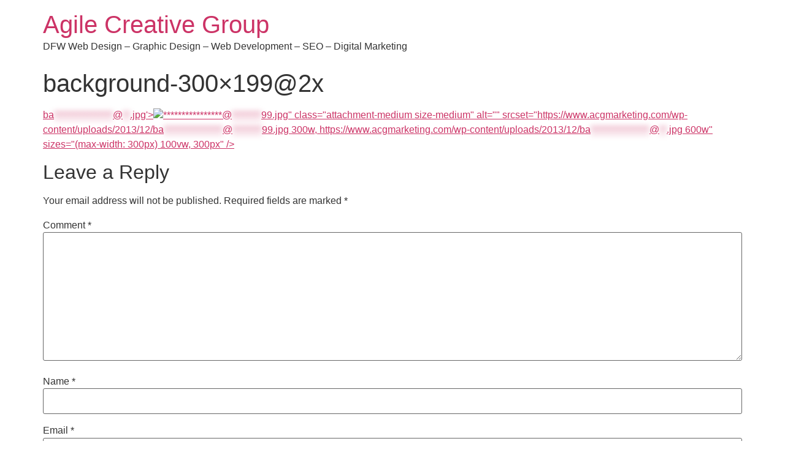

--- FILE ---
content_type: text/css
request_url: https://www.acgmarketing.com/wp-content/plugins/juiz-last-tweet-widget/css/juiz_last_tweet_flat_light.css?ver=1.3.8
body_size: 594
content:
.juiz_last_tweet_widget {overflow: visible!important;}
.juiz_last_tweet_widget .juiz_last_tweet_inside { -webkit-hyphens:none;-moz-hyphens:none;hyphens:none;position:relative!important;margin-top: 2.8em;}
.juiz_last_tweet_widget * {-webkit-box-sizing:content-box;-moz-box-sizing:content-box;box-sizing:content-box;}
.juiz_last_tweet_widget .juiz_last_tweet_inside .juiz_last_tweet_tweetlist,.juiz_last_tweet_widget .juiz_last_tweet_inside .juiz_last_tweet_follow_us {line-height:normal;}
.juiz_last_tweet_inside{color:#535353;color:rgba(0,0,0,.7);background-color:#efede4;}
.juiz_last_tweet_inside .juiz_last_tweet_tweetlist{position:relative;padding:41px 15px 18px;margin:0;}
.juiz_last_tweet_inside .juiz_last_tweet_item{display:block;list-style:none;background:none}
.juiz_last_tweet_inside .juiz_last_tweet_item+.juiz_last_tweet_item{padding-top:22px;}
.juiz_last_tweet_inside .user_avatar{position:absolute;left:50%;top:-20px;height:48px;width:48px;margin-left:-26px;border-radius:50%;border:2px solid #f2f2f2;border:2px solid rgba(255,255,255,.8);box-shadow:0 0 8px rgba(0,0,0,.4)}
.juiz_last_tweet_inside .user_avatar a img{border:0 none;max-width:100%;border-radius:50%}
.juiz_last_tweet_inside .juiz_lt_content{display:block;padding-bottom:5px;line-height:1.5em;word-wrap:break-word}
.juiz_last_tweet_widget div.juiz_last_tweet_inside a{text-decoration:none;-webkit-transition:color .2s;transition:color .2s;}
.juiz_last_tweet_widget div.juiz_last_tweet_inside a:hover, .juiz_last_tweet_widget div.juiz_last_tweet_inside a:focus{color: #000;outline:none;}
.juiz_last_tweet_widget div.juiz_last_tweet_inside a:focus{text-decoration:underline;}
div.juiz_last_tweet_inside .juiz_lt_content a{padding:0;background:transparent;color:#2f2f2f;color:rgba(0,0,0,.82);text-decoration:none;}
.juiz_last_tweet_inside .juiz_last_tweet_footer_item {display:block;background:#525252;background:rgba(0,0,0,.25);}
.juiz_last_tweet_inside .juiz_last_tweet_metadata{color:#a1a1a1;color:rgba(0,0,0,.6);font-style:normal;padding:5px 10px;font-size: 10px;display:block;}
div.juiz_last_tweet_inside .juiz_last_tweet_metadata a{color:#999; color:rgba(0,0,0,.7);}
.juiz_last_tweet_inside .juiz_action_links {display:block;padding:6px 10px 4px;font-size:.7em; text-align:left;background:#363636;background:rgba(0,0,0,.25);}
.juiz_last_tweet_inside .juiz_action_links a { opacity:.5;-webkit-transition:opacity .5s;transition:opacity .5s;}
.juiz_last_tweet_inside .juiz_action_links:hover a {opacity:1;}
div.juiz_last_tweet_inside .juiz_action_links a {display:inline-block;text-indent:-9999px;width:22px;height:16px;background:transparent url(../img/sprite.png) 2px 0 scroll no-repeat;-webkit-transition:background .25s;transition:background .25s;}
.juiz_last_tweet_inside .juiz_action_links .juiz_ltw_sep + a { margin-left: 10px;}
.juiz_last_tweet_inside .juiz_action_links .juiz_al_retweet{background-position: 0 -17px}
.juiz_last_tweet_inside .juiz_action_links .juiz_al_fav{width:18px;background-position: 0 -37px}
.juiz_last_tweet_inside .juiz_action_links a:hover,.juiz_last_tweet_inside .juiz_action_links a:focus {background-position: -21px 0;}
.juiz_last_tweet_inside .juiz_action_links .juiz_al_retweet:hover,.juiz_last_tweet_inside .juiz_action_links .juiz_al_retweet:focus{background-position: -27px -17px}
.juiz_last_tweet_inside .juiz_action_links .juiz_al_fav:hover,.juiz_last_tweet_inside .juiz_action_links .juiz_al_fav:focus{background-position: -21px -37px}
.juiz_last_tweet_inside .juiz_ltw_sep {display:none;}
.juiz_last_tweet_widget div.juiz_last_tweet_inside .juiz_last_tweet_follow_us{min-height:36px;margin:0;padding:5px 10px 5px 57px;background: url(../img/twitter-b.png) 16px 11px no-repeat;background-color:#d4d4d4; background-color:rgba(0,0,0,.1);font-size:11px;color:#a1a1a1;color:rgba(0,0,0,.6);}
div.juiz_last_tweet_inside .juiz_last_tweet_follow_us a {color:#999; color:rgba(0,0,0,.7);}
.juiz_last_tweet_widget .hasjs .juiz_last_tweet_item {padding:0; margin:0;}
.juiz_last_tweet_inside .user_avatar a:after {content: attr(title);position: absolute;left: -9999px;opacity:0;-webkit-transition:opacity .4s;transition:opacity .4s;}
.juiz_last_tweet_inside .user_avatar a:focus:after {content:attr(title);position:absolute;left:72px;top:15px;width:58%;padding:5px;background: #000;color:#FFF;font-size:11px;opacity:.9;z-index:3;}

--- FILE ---
content_type: text/css
request_url: https://www.acgmarketing.com/wp-content/plugins/wp-nextprev-product-navigator/css/style.css?ver=6.8.3
body_size: 459
content:
.product-navigator {
    position: absolute;
}
.product-navigator > a {
    display: inline-block;
    font-size: 16px;
}
.product-navigator #newer-nav,
.product-navigator #older-nav {
    background: rgba(0, 0, 0, 0.56);
    display: inline-block;
    color: #fff;
    position: relative;
    height: 85px;
    width: 220px;
    line-height: 19px;
    position: fixed;
    top: 50%;
    z-index: 100;
    transition: all 0.5s ease;
    -webkit-transition: all 0.5s ease;
}
.product-navigator #newer-nav {
    border-top-left-radius: 0.4em;
    border-bottom-left-radius: 0.4em;
    right: -190px;
}
.product-navigator #newer-nav:hover {
    background: #212121;
    right: 0;
}
.product-navigator #older-nav {
    border-top-right-radius: 0.4em;
    border-bottom-right-radius: 0.4em;
    left: -190px;
}
.product-navigator #older-nav:hover {
    background: #212121;
    left: 0;
}
.product-navigator #newer-nav:before,
.product-navigator #older-nav:after {
    display: inline-block;
    line-height: 100px;
    float: left;
    width: 30px;
    text-align: center;
    font-family: "Ionicons";
    speak: none;
    font-size: 16px;
    font-weight: bold;
}
.product-navigator #newer-nav:before {
    content: url('/wp-content/plugins/wp-nextprev-product-navigator/images/right-arrow.png');
}
.product-navigator #older-nav:after {
    content: url('/wp-content/plugins/wp-nextprev-product-navigator/images/left-arrow.png');
}
.product-navigator .nav-image {
    float: left;
    display: inline-block;
    width: 90px;
}
.product-navigator #newer-nav .nav-image {
    float: right;
}
.product-navigator .wp-post-image,
.product-navigator .avatar {
    width: 70px;
    border-radius: 10%;
    margin: 10px;
}
.product-navigator .outter-title {
    /*display: table;*/
    
    display: table;
    float: left;
    height: 90px;
    width: 100px;
}
.product-navigator #newer-nav .outter-title {} .product-navigator .entry-title {
    display: table-cell;
    vertical-align: middle;
    text-align: center;
    width: 100px;
}
@media only screen and (max-width: 48em) {
    .product-navigator {
        background: #212121 !important;
        bottom: 0;
        left: 0;
        right: 0;
        height: 40px;
        position: fixed;
        width: 100%;
        z-index: 200;
    }
    .product-navigator #newer-nav:before,
    .product-navigator #older-nav:after {
        line-height: 50px;
    }
    .product-navigator #older-nav:after {
        position: absolute;
        right: 0;
    }
    .product-navigator #newer-nav,
    .product-navigator #older-nav,
    .product-navigator.member-navigation #newer-nav,
    .product-navigator.member-navigation #older-nav {
        /*background: rgba(0, 0, 0, 0.7);*/
        
        background: none;
        top: auto;
        bottom: 0;
        width: 50%;
        height: 40px;
        border-radius: 0;
    }
    .product-navigator #newer-nav,
    .product-navigator.member-navigation #newer-nav {
        right: 0;
    }
    .product-navigator #older-nav,
    .product-navigator.member-navigation #older-nav {
        left: 0;
    }
    .product-navigator .nav-image {
        width: 40px;
    }
    .product-navigator .wp-post-image,
    .product-navigator .avatar {
        width: 30px;
        border-radius: 10%;
        margin: 5px;
    }
    .product-navigator .outter-title {
        height: 30px;
    }
    .product-navigator .entry-title {
        display: block;
        white-space: nowrap;
        line-height: 40px;
        font-size: 11px;
        overflow: hidden;
        text-overflow: ellipsis;
        width: 7em;
    }
    .product-navigator.member-navigation #older-nav .outter-title {
        width: 100%;
        padding-right: 30px;
    }
    .product-navigator.member-navigation .entry-title {
        width: 100%;
    }
    .product-navigator #older-nav,
    .product-navigator.member-navigation #older-nav {
        left: 0;
        border-right: 2px solid #2b2b2b;
    }
}

--- FILE ---
content_type: text/css
request_url: https://www.acgmarketing.com/wp-content/uploads/elementor/css/post-1205.css?ver=1766495072
body_size: 837
content:
.elementor-1205 .elementor-element.elementor-element-724aacae{--display:flex;--flex-direction:column;--container-widget-width:calc( ( 1 - var( --container-widget-flex-grow ) ) * 100% );--container-widget-height:initial;--container-widget-flex-grow:0;--container-widget-align-self:initial;--flex-wrap-mobile:wrap;--justify-content:center;--align-items:stretch;--gap:30px 30px;--row-gap:30px;--column-gap:30px;--padding-top:0px;--padding-bottom:0px;--padding-left:0px;--padding-right:0px;}.elementor-widget-heading .elementor-heading-title{font-family:var( --e-global-typography-primary-font-family ), Sans-serif;font-weight:var( --e-global-typography-primary-font-weight );color:var( --e-global-color-primary );}.elementor-1205 .elementor-element.elementor-element-587901c4{text-align:center;}.elementor-1205 .elementor-element.elementor-element-587901c4 .elementor-heading-title{font-family:"Alfa Slab One", Sans-serif;font-size:52px;font-weight:400;text-transform:uppercase;line-height:52px;letter-spacing:1px;color:#000000;}.elementor-widget-form .elementor-field-group > label, .elementor-widget-form .elementor-field-subgroup label{color:var( --e-global-color-text );}.elementor-widget-form .elementor-field-group > label{font-family:var( --e-global-typography-text-font-family ), Sans-serif;font-weight:var( --e-global-typography-text-font-weight );}.elementor-widget-form .elementor-field-type-html{color:var( --e-global-color-text );font-family:var( --e-global-typography-text-font-family ), Sans-serif;font-weight:var( --e-global-typography-text-font-weight );}.elementor-widget-form .elementor-field-group .elementor-field{color:var( --e-global-color-text );}.elementor-widget-form .elementor-field-group .elementor-field, .elementor-widget-form .elementor-field-subgroup label{font-family:var( --e-global-typography-text-font-family ), Sans-serif;font-weight:var( --e-global-typography-text-font-weight );}.elementor-widget-form .elementor-button{font-family:var( --e-global-typography-accent-font-family ), Sans-serif;font-weight:var( --e-global-typography-accent-font-weight );}.elementor-widget-form .e-form__buttons__wrapper__button-next{background-color:var( --e-global-color-accent );}.elementor-widget-form .elementor-button[type="submit"]{background-color:var( --e-global-color-accent );}.elementor-widget-form .e-form__buttons__wrapper__button-previous{background-color:var( --e-global-color-accent );}.elementor-widget-form .elementor-message{font-family:var( --e-global-typography-text-font-family ), Sans-serif;font-weight:var( --e-global-typography-text-font-weight );}.elementor-widget-form .e-form__indicators__indicator, .elementor-widget-form .e-form__indicators__indicator__label{font-family:var( --e-global-typography-accent-font-family ), Sans-serif;font-weight:var( --e-global-typography-accent-font-weight );}.elementor-widget-form{--e-form-steps-indicator-inactive-primary-color:var( --e-global-color-text );--e-form-steps-indicator-active-primary-color:var( --e-global-color-accent );--e-form-steps-indicator-completed-primary-color:var( --e-global-color-accent );--e-form-steps-indicator-progress-color:var( --e-global-color-accent );--e-form-steps-indicator-progress-background-color:var( --e-global-color-text );--e-form-steps-indicator-progress-meter-color:var( --e-global-color-text );}.elementor-widget-form .e-form__indicators__indicator__progress__meter{font-family:var( --e-global-typography-accent-font-family ), Sans-serif;font-weight:var( --e-global-typography-accent-font-weight );}.elementor-1205 .elementor-element.elementor-element-e0f5f5a .elementor-field-group{padding-right:calc( 13px/2 );padding-left:calc( 13px/2 );margin-bottom:13px;}.elementor-1205 .elementor-element.elementor-element-e0f5f5a .elementor-form-fields-wrapper{margin-left:calc( -13px/2 );margin-right:calc( -13px/2 );margin-bottom:-13px;}.elementor-1205 .elementor-element.elementor-element-e0f5f5a .elementor-field-group.recaptcha_v3-bottomleft, .elementor-1205 .elementor-element.elementor-element-e0f5f5a .elementor-field-group.recaptcha_v3-bottomright{margin-bottom:0;}body.rtl .elementor-1205 .elementor-element.elementor-element-e0f5f5a .elementor-labels-inline .elementor-field-group > label{padding-left:0px;}body:not(.rtl) .elementor-1205 .elementor-element.elementor-element-e0f5f5a .elementor-labels-inline .elementor-field-group > label{padding-right:0px;}body .elementor-1205 .elementor-element.elementor-element-e0f5f5a .elementor-labels-above .elementor-field-group > label{padding-bottom:0px;}.elementor-1205 .elementor-element.elementor-element-e0f5f5a .elementor-field-group > label{font-family:"Poppins", Sans-serif;font-weight:400;}.elementor-1205 .elementor-element.elementor-element-e0f5f5a .elementor-field-type-html{padding-bottom:0px;}.elementor-1205 .elementor-element.elementor-element-e0f5f5a .elementor-field-group .elementor-field, .elementor-1205 .elementor-element.elementor-element-e0f5f5a .elementor-field-subgroup label{font-family:"Poppins", Sans-serif;font-weight:500;}.elementor-1205 .elementor-element.elementor-element-e0f5f5a .elementor-field-group .elementor-field:not(.elementor-select-wrapper){background-color:#ffffff;}.elementor-1205 .elementor-element.elementor-element-e0f5f5a .elementor-field-group .elementor-select-wrapper select{background-color:#ffffff;}.elementor-1205 .elementor-element.elementor-element-e0f5f5a .elementor-button{font-family:"Poppins", Sans-serif;font-size:18px;font-weight:900;text-transform:uppercase;line-height:52px;letter-spacing:5px;border-radius:0px 0px 0px 0px;}.elementor-1205 .elementor-element.elementor-element-e0f5f5a .e-form__buttons__wrapper__button-next{background-color:#000000;color:#ffffff;}.elementor-1205 .elementor-element.elementor-element-e0f5f5a .elementor-button[type="submit"]{background-color:#000000;color:#ffffff;}.elementor-1205 .elementor-element.elementor-element-e0f5f5a .elementor-button[type="submit"] svg *{fill:#ffffff;}.elementor-1205 .elementor-element.elementor-element-e0f5f5a .e-form__buttons__wrapper__button-previous{color:#ffffff;}.elementor-1205 .elementor-element.elementor-element-e0f5f5a .e-form__buttons__wrapper__button-next:hover{background-color:#00000075;color:#ffffff;}.elementor-1205 .elementor-element.elementor-element-e0f5f5a .elementor-button[type="submit"]:hover{background-color:#00000075;color:#ffffff;}.elementor-1205 .elementor-element.elementor-element-e0f5f5a .elementor-button[type="submit"]:hover svg *{fill:#ffffff;}.elementor-1205 .elementor-element.elementor-element-e0f5f5a .e-form__buttons__wrapper__button-previous:hover{color:#ffffff;}.elementor-1205 .elementor-element.elementor-element-e0f5f5a{--e-form-steps-indicators-spacing:20px;--e-form-steps-indicator-padding:30px;--e-form-steps-indicator-inactive-secondary-color:#ffffff;--e-form-steps-indicator-active-secondary-color:#ffffff;--e-form-steps-indicator-completed-secondary-color:#ffffff;--e-form-steps-divider-width:1px;--e-form-steps-divider-gap:10px;}#elementor-popup-modal-1205 .dialog-widget-content{animation-duration:1.2s;background-color:#FFFFFF;box-shadow:2px 8px 23px 3px rgba(0,0,0,0.2);}#elementor-popup-modal-1205{background-color:#00000080;justify-content:center;align-items:center;pointer-events:all;}#elementor-popup-modal-1205 .dialog-message{width:635px;height:764px;align-items:center;}#elementor-popup-modal-1205 .dialog-close-button{display:flex;}#elementor-popup-modal-1205 .dialog-close-button i{color:#333333;}#elementor-popup-modal-1205 .dialog-close-button svg{fill:#333333;}@media(max-width:1024px){.elementor-1205 .elementor-element.elementor-element-587901c4 .elementor-heading-title{font-size:24px;line-height:30px;}#elementor-popup-modal-1205 .dialog-message{width:75vw;height:75vh;}}@media(min-width:768px){.elementor-1205 .elementor-element.elementor-element-724aacae{--content-width:410px;}}@media(max-width:767px){.elementor-1205 .elementor-element.elementor-element-724aacae{--padding-top:0%;--padding-bottom:0%;--padding-left:5%;--padding-right:5%;}#elementor-popup-modal-1205 .dialog-message{width:100vw;height:90vh;}#elementor-popup-modal-1205{align-items:center;}}